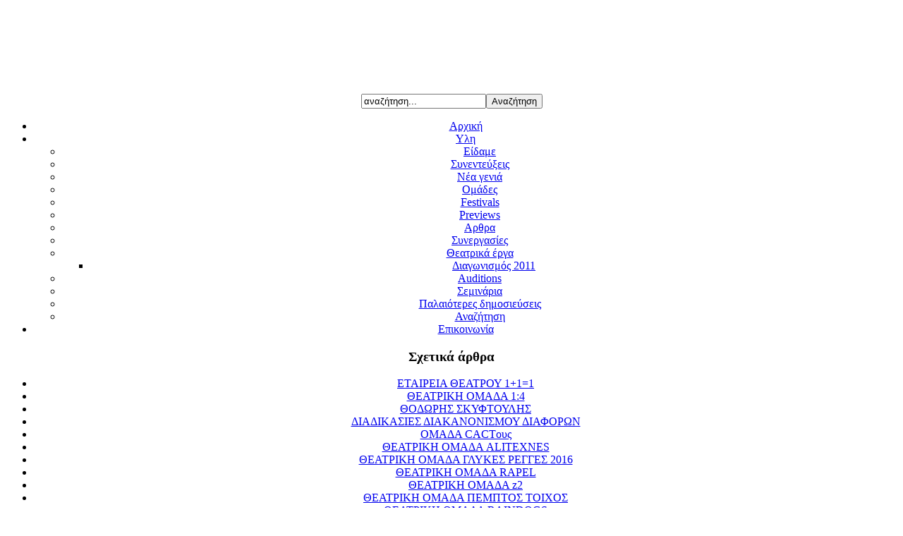

--- FILE ---
content_type: text/html; charset=utf-8
request_url: http://www.episkinis.gr/2009-05-31-09-20-01/2009-12-08-20-25-00/1573--arigato
body_size: 8522
content:
<!DOCTYPE html PUBLIC "-//W3C//DTD XHTML 1.0 Transitional//EN" "http://www.w3.org/TR/xhtml1/DTD/xhtml1-transitional.dtd">
<html xmlns="http://www.w3.org/1999/xhtml" xml:lang="el-gr" lang="el-gr" >

<head>
<meta name="verify-v1" content="wnG39Ma0xd8DzdrpU1/Ol7z6qZWMBbEmZWEL2mz1yJ4=" />
  <base href="http://www.episkinis.gr/2009-05-31-09-20-01/2009-12-08-20-25-00/1573--arigato" />
  <meta http-equiv="content-type" content="text/html; charset=utf-8" />
  <meta name="robots" content="ARIGATO, OFF OFF 8" />
  <meta name="keywords" content="ARIGATO, OFF OFF 8" />
  <meta name="title" content="ΟΜΑΔΑ ARIGATO" />
  <meta name="author" content="Μαρία Κυριάκη" />
  <meta name="description" content="Επί Σκηνής , το διαδικτυακό περιοδικό για το θέατρο" />
  <meta name="generator" content="Joomla! 1.5 - Open Source Content Management" />
  <title>ΟΜΑΔΑ ARIGATO</title>
  <link rel="stylesheet" href="/plugins/system/jceutilities/css/jceutilities.css?v=224" type="text/css" />
  <link rel="stylesheet" href="/plugins/system/jceutilities/themes/standard/css/style.css?version=224" type="text/css" />
  <link rel="stylesheet" href="http://www.episkinis.gr/components/com_jcomments/tpl/default/style.css" type="text/css" />
  <script type="text/javascript" src="/media/system/js/mootools.js"></script>
  <script type="text/javascript" src="/plugins/system/jceutilities/js/mediaobject.js?v=224"></script>
  <script type="text/javascript" src="/plugins/system/jceutilities/js/jceutilities.js?v=224"></script>
  <script type="text/javascript" src="/media/system/js/caption.js"></script>
  <script type="text/javascript">
	MediaObject.init({flash:"9,0,124,0",windowmedia:"5,1,52,701",quicktime:"6,0,2,0",realmedia:"7,0,0,0",shockwave:"8,5,1,0"});window.addEvent('domready', function(){window.jcepopup=new JCEUtilities({popup:{legacy:0,resize:1,icons:1,overlay:1,overlayopacity:0.8,overlaycolor:"#000000",fadespeed:500,scalespeed:500,hideobjects:1,scrollpopup:1},tooltip:{className:"tooltip",opacity:1,speed:150,position:"br",offsets:{x: 16, y: 16}},imgpath:"plugins/system/jceutilities/img",theme:"standard",themecustom:"",themepath:"plugins/system/jceutilities/themes"});});
  </script>
  <script src="http://www.episkinis.gr/components/com_jcomments/js/jcomments-v2.0.js" type="text/javascript"></script>
  <script src="http://www.episkinis.gr/components/com_jcomments/libraries/joomlatune/ajax.js" type="text/javascript"></script>
  <style type="text/css">
	<!--
	#dsbs_rotatorhorizontal{height: 125px; width: 442px; *overflow:hidden;}
	#dsbs_rotator span.description {width: 322px;}
	#dsbs_rotator img {border:0;}
	#dsbs_rotator .description {display:none!important; position: absolute;font-family:sans-serif;font-size:180%; color:#FFFFFF;padding:60px 60px 60px 60px;text-align:left;width:100%;}
	#dsbs_rotator .scrollEl {}
	#dsbs_rotatorcontrols {position:relative; padding:0 10px; margin-top:-50px; display:none!important; text-align:left;}
	#dsbs_rotatorcontrols div {font-family:sans-serif;margin-top:5px;background:#fff;display:inline-block;padding:6px;cursor:pointer; zoom: 1; *display:inline; filter:alpha(opacity=100); -moz-opacity:1;-khtml-opacity: 1;opacity: 1;}
	#dsbs_rotatorcontrols .sel {color:black !important;font-weight:bold;}
	#dsbs_rotatorcontrols .disabled {color:gray;}
	#dsbs_rotatorcontrols .page {padding:5px;color:gray;}
	-->
	</style>

<link rel="stylesheet" href="/templates/flexinews/css/template.css" type="text/css" />
<link rel="stylesheet" href="/templates/flexinews/css/blue.css" type="text/css" />
<link rel="stylesheet" href="/templates/flexinews/css/menu.css" type="text/css" />
<script type="text/javascript"><!--//--><![CDATA[//><!--

sfHover = function() {
	var sfEls = document.getElementById("navwrapper").getElementsByTagName("LI");
	for (var i=0; i<sfEls.length; i++) {
		sfEls[i].onmouseover=function() {
			this.className+=" sfhover";
		}
		sfEls[i].onmouseout=function() {
			this.className=this.className.replace(new RegExp(" sfhover\\b"), "");
		}
	}
}
if (window.attachEvent) window.attachEvent("onload", sfHover);

//--><!]]></script>
<!--[if IE]>
<style type="text/css">
.module h3 span, .module_menu h3 span, .module_text h3 span{
background:url(/templates/flexinews/images/h3-tl.gif) left 1px no-repeat;}
</style>
<![endif]-->
<!--[if lte IE 6]>
<style type="text/css"> 
#logo img{
	behavior: url("/templates/flexinews/js/iepngfix.htc");
}
</style> 
<![endif]-->
</head>

<body>
<div align="center"><div id="wrapper"><div class="wrapper">
	<div id="topwrapper">
    	<div id="topleft">
        	<div id="logo"></div>
        </div><!--topleft-->
        <div id="topright">
        	     
        	      <div id="user3">		<div class="moduletable">
					<!-- "DS Banner Slide Rotator" Module (v0.4.1b) start here -->
<script type="text/javascript" src="http://ajax.googleapis.com/ajax/libs/jquery/1.3.2/jquery.min.js"></script>
<script type="text/javascript" src="/modules/mod_ds_banner_slide/mod_ds_banner_slide/mbScrollable.js"></script>
<script type="text/javascript">
	jQuery.noConflict();
	jQuery(document).ready(function() {
        jQuery("#dsbs_rotator").mbScrollable({
            width: 442,
            elementsInPage: 1,
            elementMargin: 4,
            height: 125,
            controls: "#dsbs_rotatorcontrols",
            slideTimer: 600,
            autoscroll: true,
            scrollTimer: 9000        });
    });
</script>

<div id="dsbs_rotatorhorizontal">
    <div id="dsbs_rotator">
    </div>


    <div id="dsbs_rotatorcontrols">
		<div class="first">first</div>&nbsp;<div class="prev">prev</div><div class="next">next</div>&nbsp;<div class="last">last</div>&nbsp;<div class="pageIndex"></div>&nbsp;<div class="start">start</div><div class="stop">stop</div>    </div>
</div>
<!-- "DS Banner Slide Rotator" Module (v0.4.1b) ends here -->		</div>
	</div>
                          
               <div id="top">		<div class="moduletable">
					<form action="index.php" method="post">
	<div class="search">
		<input name="searchword" id="mod_search_searchword" maxlength="20" alt="Αναζήτηση" class="inputbox" type="text" size="20" value="αναζήτηση..."  onblur="if(this.value=='') this.value='αναζήτηση...';" onfocus="if(this.value=='αναζήτηση...') this.value='';" /><input type="submit" value="Αναζήτηση" class="button" onclick="this.form.searchword.focus();"/>	</div>
	<input type="hidden" name="task"   value="search" />
	<input type="hidden" name="option" value="com_search" />
	<input type="hidden" name="Itemid" value="39" />
</form>		</div>
	</div>
                    </div><!--topright-->
        <div class="clear"></div>
    </div><!--topwrapper-->
    <div id="navwrapper">		<div class="moduletable_topmenu">
					<ul class="menu_topmenu"><li class="item1"><a href="http://www.episkinis.gr/"><span>Αρχική</span></a></li><li class="parent active item9"><a href="/2009-05-31-09-20-01"><span>Υλη</span></a><ul><li class="item36"><a href="/2009-05-31-09-20-01/2009-11-04-22-04-47"><span>Είδαμε</span></a></li><li class="item28"><a href="/2009-05-31-09-20-01/2009-06-04-11-06-13"><span>Συνεντεύξεις</span></a></li><li class="item37"><a href="/2009-05-31-09-20-01/2009-11-26-07-41-39"><span>Νέα γενιά</span></a></li><li id="current" class="active item39"><a href="/2009-05-31-09-20-01/2009-12-08-20-25-00"><span>Ομάδες</span></a></li><li class="item43"><a href="/2009-05-31-09-20-01/festivals"><span>Festivals</span></a></li><li class="item45"><a href="/2009-05-31-09-20-01/previews"><span>Previews</span></a></li><li class="item27"><a href="/2009-05-31-09-20-01/2009-06-04-11-00-18"><span>Αρθρα</span></a></li><li class="item38"><a href="/2009-05-31-09-20-01/2009-12-03-17-15-34"><span>Συνεργασίες</span></a></li><li class="parent item40"><a href="/2009-05-31-09-20-01/2009-12-15-22-31-38"><span>Θεατρικά έργα</span></a><ul><li class="item47"><a href="/2009-05-31-09-20-01/2009-12-15-22-31-38/-2011"><span>Διαγωνισμός 2011</span></a></li></ul></li><li class="item42"><a href="/2009-05-31-09-20-01/auditions"><span>Auditions</span></a></li><li class="item44"><a href="/2009-05-31-09-20-01/2010-09-19-08-38-57"><span>Σεμινάρια</span></a></li><li class="item10"><a href="/2009-05-31-09-20-01/2009-05-31-09-23-45"><span>Παλαιότερες δημοσιεύσεις</span></a></li><li class="item11"><a href="/2009-05-31-09-20-01/2009-05-31-09-26-08"><span>Αναζήτηση</span></a></li></ul></li><li class="item17"><a href="/2009-06-01-13-38-34"><span>Επικοινωνία</span></a></li></ul>		</div>
	</div><!--navwrapper-->
    <div id="mainwrapper">
    	    	<div id="left">		<div class="module">
			<div>
				<div>
					<div>
													<h3><span>Σχετικά άρθρα</span></h3>
											<ul class="relateditems">
<li>
	<a href="/2009-05-31-09-20-01/2009-12-08-20-25-00/1548--111">
				ΕΤΑΙΡΕΙΑ ΘΕΑΤΡΟΥ 1+1=1</a>
</li>
<li>
	<a href="/2009-05-31-09-20-01/2009-12-08-20-25-00/1549---14">
				ΘΕΑΤΡΙΚΗ ΟΜΑΔΑ 1:4</a>
</li>
<li>
	<a href="/2009-05-31-09-20-01/2009-06-04-11-06-13/1550-2016-05-29-11-00-04">
				ΘΟΔΩΡΗΣ ΣΚΥΦΤΟΥΛΗΣ</a>
</li>
<li>
	<a href="/2009-05-31-09-20-01/2009-12-08-20-25-00/1551-2016-05-30-04-34-03">
				ΔΙΑΔΙΚΑΣΙΕΣ ΔΙΑΚΑΝΟΝΙΣΜΟΥ ΔΙΑΦΟΡΩΝ</a>
</li>
<li>
	<a href="/2009-05-31-09-20-01/2009-12-08-20-25-00/1552--cact">
				ΟΜΑΔΑ CACTους</a>
</li>
<li>
	<a href="/2009-05-31-09-20-01/2009-12-08-20-25-00/1554---alitexnes">
				ΘΕΑΤΡΙΚΗ ΟΜΑΔΑ ALITEXNES</a>
</li>
<li>
	<a href="/2009-05-31-09-20-01/2009-12-08-20-25-00/1556-2016-06-07-05-21-23">
				ΘΕΑΤΡΙΚΗ ΟΜΑΔΑ ΓΛΥΚΕΣ ΡΕΓΓΕΣ 2016</a>
</li>
<li>
	<a href="/2009-05-31-09-20-01/2009-12-08-20-25-00/1558--rapel">
				ΘΕΑΤΡΙΚΗ ΟΜΑΔΑ RAPEL</a>
</li>
<li>
	<a href="/2009-05-31-09-20-01/2009-12-08-20-25-00/1560--z2">
				ΘΕΑΤΡΙΚΗ ΟΜΑΔΑ z2</a>
</li>
<li>
	<a href="/2009-05-31-09-20-01/2009-12-08-20-25-00/1561-2016-06-11-09-34-05">
				ΘΕΑΤΡΙΚΗ ΟΜΑΔΑ ΠΕΜΠΤΟΣ ΤΟΙΧΟΣ</a>
</li>
<li>
	<a href="/2009-05-31-09-20-01/2009-12-08-20-25-00/1562--raindogs">
				ΘΕΑΤΡΙΚΗ ΟΜΑΔΑ RAINDOGS</a>
</li>
<li>
	<a href="/2009-05-31-09-20-01/2009-12-08-20-25-00/1563---12--1">
				ΘΕΑΤΡΙΚΗ ΟΜΑΔΑ 12 ΠΑΡΑ 1'</a>
</li>
<li>
	<a href="/2009-05-31-09-20-01/2009-12-08-20-25-00/1565-2016-06-17-06-20-50">
				ΘΕΑΤΡΙΚΗ ΟΜΑΔΑ ΑΝΑΦΛΕΞΗ</a>
</li>
<li>
	<a href="/2009-05-31-09-20-01/2009-12-08-20-25-00/1566--follow-the-white-rabbit">
				ΘΕΑΤΡΙΚΗ ΟΜΑΔΑ FOLLOW THE WHITE RABBIT</a>
</li>
<li>
	<a href="/2009-05-31-09-20-01/2009-12-08-20-25-00/1569-2016-06-20-06-42-36">
				ΘΕΑΤΡΙΚΗ ΟΜΑΔΑ ΦΑΛΑΚΡΟΙ ΑΓΓΕΛΟΙ</a>
</li>
<li>
	<a href="/2009-05-31-09-20-01/2009-12-08-20-25-00/1571-2016-06-22-05-38-26">
				ΟΜΑΔΑ σΟμΑ</a>
</li>
<li>
	<a href="/2009-05-31-09-20-01/2009-12-08-20-25-00/1575-2016-06-25-05-08-25">
				ΘΕΑΤΡΙΚΗ ΟΜΑΔΑ ΣΚΕΥΗ</a>
</li>
</ul>					</div>
				</div>
			</div>
		</div>
			<div class="module">
			<div>
				<div>
					<div>
											<div class="bannergroup">

<div class="banneritem"><a href="/component/banners/click/31" target="_blank"><img src="http://www.episkinis.gr/images/banners/like-box.jpg" alt="Διαφήμιση" /></a><div class="clr"></div>
	</div>

</div>					</div>
				</div>
			</div>
		</div>
	</div>
                 <div id="right">
            <div id="message"></div><!--message-->
            <div id="user12">
                              <div class="clear"></div>
            </div><!--user12-->
                                                <div id="mainbody">
               <div class="bgtr">
                  <div class="bgtl">
                     <div class="bgbl">
                        <div class="bgbr">
            	         <table class="contentpaneopen_articles">
<tr>
		<td class="contentheading_articles" width="100%">
				<a href="/2009-05-31-09-20-01/2009-12-08-20-25-00/1573--arigato" class="contentpagetitle_articles">
			ΟΜΑΔΑ ARIGATO</a>
			</td>
				
				<td align="right" width="100%" class="buttonheading">
		<a href="/2009-05-31-09-20-01/2009-12-08-20-25-00/1573--arigato?tmpl=component&amp;print=1&amp;page=" title="Εκτύπωση" onclick="window.open(this.href,'win2','status=no,toolbar=no,scrollbars=yes,titlebar=no,menubar=no,resizable=yes,width=640,height=480,directories=no,location=no'); return false;" rel="nofollow"><img src="/images/M_images/printButton.png" alt="Εκτύπωση"  /></a>		</td>
		
				<td align="right" width="100%" class="buttonheading">
		<a href="/component/mailto/?tmpl=component&amp;link=ca20e83382d1252cf3f96475cdd0e16ee0a7c607" title="E-mail" onclick="window.open(this.href,'win2','width=400,height=350,menubar=yes,resizable=yes'); return false;"><img src="/images/M_images/emailButton.png" alt="E-mail"  /></a>		</td>
					</tr>
</table>

<table class="contentpaneopen_articles">
<tr>
	<td valign="top">
		<span class="small">
			Συντάχθηκε απο τον/την Μαρία Κυριάκη		</span>
		&nbsp;&nbsp;
	</td>
</tr>

<tr>
	<td valign="top" class="createdate">
		Πέμπτη, 23 Ιούνιος 2016 16:37	</td>
</tr>


<tr>
<td valign="top">
<p><span style="font-size: 12pt;"><strong><span lang="el-GR">Ομάδα </span>Arigato</strong></span></p>
<p><span style="font-size: 10pt;"><strong>Blessed Breasts</strong></span></p>
<p><span style="font-size: 10pt;"><strong>Τετάρτη 22 Ιουνίου στις 20:45 &amp; Πέμπτη 23 Ιουνίου στις 22:00</strong></span></p>
<p lang="en-US"><img src="/images/stories/Omades/Arigato/arigato1.jpg" alt="arigato1" /></p>
<p lang="en-US" align="justify"><strong><span lang="el-GR">Μια παράσταση (</span>work <span lang="el-GR"></span>in <span lang="el-GR"></span>progress<span lang="el-GR">) βασισμένη στο βιβλίο της </span>Marilyn <span lang="el-GR"></span>Yalom<span lang="el-GR"> «</span>H</strong><span lang="el-GR"><strong> ιστορία του γυναικείου στήθους». Μέσα από μια σειρά επεισοδίων ψηλαφούμε και εξερευνούμε το σύμβολο και το ταμπού, το κρυφό και το φανερό, το προκλητικό ή απλώς παρεξηγημένο στήθος. Αυτό μονάχα; Και η γυναίκα που το φέρει; Ποια η δικιά της ιστορία μέσα στον χρόνο;</strong> </span></p>
<p lang="en-US" align="justify">&nbsp;</p>
<p><strong>Πως πήρε το όνομα της η ομάδα και πως συναντηθήκατε;&nbsp;</strong></p>
<p lang="en-US"><span lang="el-GR">Η ομάδα ονομάζεται </span>Arigato<span lang="el-GR"> που σημαίνει «ευχαριστώ» στα Ιαπωνικά. Το θέατρο έχει να κάνει πολύ με την γενναιοδωρία. Συνεπώς το «ευχαριστώ» είναι και για αυτό που παίρνεις αλλά και για το ότι έχεις την δυνατότητα να δώσεις. Κάποιοι γνωριζόμαστε από τη σχολή που φοιτούσαμε μαζί και με κάποιους άλλους μας συνέδεαν προσωπικές σχέσεις.</span></p>
<p>&nbsp;</p>
<p><strong>Με τι κριτήριο διαλέξατε το θέμα της περφόρμανς;</strong></p>
<p lang="en-US" align="justify"><span lang="el-GR">Αγόρασα το βιβλίο «Η Ιστορία του γυναικείου στήθους» από τις εκδόσεις Άγρα πριν τρία χρόνια. Και μόνο στο ξεφύλλισμά του μου φάνηκε πάρα πολύ ενδιαφέρον. Έγραψα μάλιστα στο εσώφυλλό του να θυμηθώ να το κάνω θεατρικό πριν τα 42. Τελικά πολύ νωρίτερα, θέλησα να καταπιαστώ μαζί του. Στο έργο μας, που είναι ακόμα υπό διαμόρφωση – σκοπεύουμε να ολοκληρωθεί και να παιχτεί στην χειμερινή θεατρική σαιζόν στην Αθήνα- παρακολουθούμε ουσιαστικά μια πορεία του γυναικείου φύλου στην ιστορία μέσα από το πρίσμα του πώς αντιμετωπίζεται ή τι αντιμετωπίζει το στήθος της. Μιλάμε για τα αυτονόητα που δεν έχουν ακόμα κατακτηθεί, αυτό ήταν το κριτήριο. Το ότι ακόμα δίνουμε καθημερινό άτυπο αγώνα για κάποια φυσικά δικαιώματά μας. Και φυσικά δεν είναι το ζήτημα μόνο το γυναικείο στήθος και η γυναίκα…</span></p>
<p><img src="/images/stories/Omades/Arigato/arigato2.jpg" alt="arigato2" /></p>
<p><strong>Τι πιστεύετε για τις ομάδες στη χώρα μας και με ποιο τρόπο συνεισφέρουν στην εξέλιξη της θεατρικού μας τοπίου;</strong></p>
<p><span lang="el-GR">Οι ομάδες δημιουργούνται τις περισσότερες φορές, για να εκφραστούν. Ανεξαρτήτως αποτελέσματος. Αυτό , εμένα προσωπικά, μου δίνει ένα μήνυμα για την κοινωνία. Το πώς μεγαλώνουμε. Στερούμαστε την θεατρική παιδεία στα σχολεία μας, και την μουσική και εν γένει, την καλλιτεχνική. Βγαίνουμε από τα σχολεία και πηγαίνουμε στα Πανεπιστήμια μαγκωμένοι, σωματικά και ψυχικά. Ε, εκεί ανακαλύπτεις την θεατρική ομάδα της εκάστοτε σχολής και γίνεται το μπαμ. Μετά κολλάς… Βλέπεις ότι υπάρχει και άλλος τρόπος… Και έτσι, φτάνουμε να έχουμε ένα θεατρικό τοπίο γεμάτο με όρεξη, ιδέες, ελπίδα. Αν σε ένα επόμενο στάδιο, παράγεται «τέχνη»; (μμ… «Παράγω» και «τέχνη», πόσο άσχημο ακούγεται!) Ο χρόνος το δείχνει…</span></p>
<p>&nbsp;</p>
<p><strong>Πως αντιμετωπίζετε τα έξοδα της παραγωγής και τι θα επιθυμούσατε σαν ενίσχυση από το κράτος στην προσπάθεια σας;</strong></p>
<p>Από τις προσωπικές μας οικονομίες από τις κυρίως δουλειές που κάνουμε. Στην Ελλάδα η οικονομική ενίσχυση σημαίνει και εξάρτηση, συνεπώς, κάτι τέτοιο δεν το θέλουμε.</p>
<p>&nbsp;</p>
<p lang="en-US"><strong><span lang="el-GR">Μιλήστε μου για το </span>Off<span lang="el-GR">-</span>off<span lang="el-GR"> και το Επί Κολωνώ</span>&nbsp;</strong></p>
<p lang="en-US"><span lang="el-GR">Είναι ένα φεστιβάλ που δίνει την ευκαιρία σε νέες ομάδες να δοκιμαστούν, χωρίς μεγάλα ρίσκα. Και αυτό είναι πολύ σημαντικό. Το ότι γίνεται για 8</span><sup><span lang="el-GR">η</span></sup><span lang="el-GR"> συνεχόμενη χρονιά σημαίνει πολλά. Ο κόσμος το στηρίζει και ορθώς!</span></p>
<p>&nbsp;</p>
<p><strong>Ποια είναι η γραμμή της ομάδας και με ποιο τρόπο θα την εξελίξετε στην πορεία;&nbsp;</strong></p>
<p lang="en-US"><span lang="el-GR">Θέλουμε να πάρουμε ένα </span>feedback<span lang="el-GR"> από την παρουσίαση μας στο </span>OFF<span lang="el-GR">-</span>OFF festival<span lang="el-GR"> του Επί Κολωνώ και να παρουσιάσουμε κάτι πιο ολοκληρωμένο από Οκτώβρη. Δοκιμαζόμαστε κι εμείς. Μετά βλέπουμε…</span></p>
<p>&nbsp;</p>
<p><strong>Πείτε μου την γνώμη σας για το Επί Σκηνής&nbsp;</strong></p>
<p lang="en-US"><span lang="el-GR">Είναι ένα διαδικτυακός θεατρικός τόπος με σταθερή πορεία. Ενημερώνεται και παρακολουθεί από κοντά τα θεατρικά δρώμενα της Αθήνας. Αυτό μόνο καλό μπορεί να είναι!</span></p>
<p><img src="/images/stories/Omades/Arigato/arigato3.jpg" alt="arigato3" /></p>
<p align="justify">Σύλληψη-Σκηνοθεσία: Φωτεινή Τσαρδούνη</p>
<p align="justify">Δραματουργική Επεξεργασία / Κείμενα: Φωτεινή Τσαρδούνη, Μαριάννα Χρονοπούλου</p>
<p align="justify">Μουσική: Γιώργος Παναγιωτόπουλος</p>
<p align="justify">Σκηνογραφία: Ελίζα Κρικώνη</p>
<p align="justify">Ενδυματολογία: Ιωάννα Παπακωνσταντίνου, Χαρίκλεια Πετράκη</p>
<p lang="en-US" align="justify">Video<span lang="el-GR">: Γιώργος Παναγιωτόπουλος, Νίκος Τσαούσης</span></p>
<p align="justify">Φωτισμοί: Τάσος Σκλαβούνος</p>
<p lang="en-US"><span lang="el-GR">Παίζουν: </span><span lang="el-GR">Χαρίκλεια Πετράκη, Δέσποινα Σολκίδου, Ειρήνη Τσώλη, Αριάννα Χατζηγαλανού</span></p>
<p lang="en-US" align="justify"><span lang="el-GR">Το </span>trailer<span lang="el-GR"> της παράστασης:</span><span lang="el-GR"></span><a href="https://www.youtube.com/watch?v=HwdEl39JVk0" target="_blank">https<span lang="el-GR">://</span>www<span lang="el-GR">.</span>youtube<span lang="el-GR">.</span>com<span lang="el-GR">/</span>watch<span lang="el-GR">?</span>v<span lang="el-GR">=</span>HwdEl<span lang="el-GR">39</span>JVk<span lang="el-GR">0</span></a></p>
<p>Διάρκεια παράστασης: <span lang="en-US">30-35 </span> λεπτά</p>
<p lang="en-US" align="justify"><span lang="el-GR">Η ομάδα </span>Arigato<span lang="el-GR"> ανησυχεί, ερευνά, δοκιμάζει και δοκιμάζεται. Αποφάσισε να ξεκινήσει την έρευνά της από το φύλο της. Η πρώτη της καλλιτεχνική απόπειρα είναι εν εξελίξει και δομείται πάνω σε βασικά στοιχεία της </span>performance<span lang="el-GR"> χρησιμοποιώντας τεχνικές του </span>devised <span lang="el-GR"></span>theatre<span lang="el-GR">.</span></p>
<p>Το Φεστιβάλ θα διεξαχθεί από 28 Μαΐου έως 28 Ιουνίου 2016 με συμμετοχή 31 θεατρικών σχημάτων</p>
<p>Η διάρκεια κάθε παράστασης δεν θα υπερβαίνει τα 60 λεπτά.</p>
<p lang="en-US"><span lang="el-GR">Εισιτήριο: </span><span lang="el-GR">Η γενική είσοδος είναι </span><span lang="el-GR">5,00€</span><span lang="el-GR"> για τη μία παράσταση<br /> και </span><span lang="el-GR">6,00€</span><span lang="el-GR"> για τις δύο παραστάσεις της ίδιας βραδιάς. <br /> Εισιτήριο διαρκείας: </span><span lang="el-GR">30,00€ (</span>max<span lang="el-GR"> 31 παραστάσεις)<br /> 25,00€ (</span>max<span lang="el-GR"> 20 &gt;&gt; )<br /> 20,00€ (</span>max<span lang="el-GR"> 10 &gt;&gt; )</span></p>
<p lang="en-US"><span lang="el-GR">Ώρα έναρξης:</span><span lang="el-GR"> καθημερινά στις 20:45 για την πρώτη παράσταση<br /> και στις 22:00 για τη δεύτερη παράσταση. </span></p>
<p lang="en-US">Doors <span lang="el-GR"></span>Open <span lang="el-GR"></span>at<span lang="el-GR">: 19:30<br /> </span><span lang="el-GR">Το μπαρ και η αυλή του θεάτρου λειτουργεί καθημερινά από τις 7:30μμ ως αργά το βράδυ.</span></p>
<p>Δείτε το trailer του φεστιβάλ:<a href="https://youtu.be/g584jSlkGMc">https://youtu.be/g584jSlkGMc</a></p>
<p>Επί Κολωνώ»</p>
<p>(Κεντρική σκηνή)</p>
<p>Ναυπλίου 12 &amp; Λένορμαν 94</p>
<p>Κολωνός</p>
<p>(Σταθμός Μετρό: Μεταξουργείο)</p>
<p>Τηλέφωνο:&nbsp;2105138067</p>
<p><img src="/images/banners/offoff.jpg" alt="offoff" width="61" height="44" /><span style="font-size: 36pt;"><strong>&nbsp;8</strong> <img src="/images/banners/epikolono.jpg" alt="epikolono" width="84" height="43" /></span></p>
			<table align="center" class="pagenav">
			<tr>
				<th class="pagenav_prev">
					<a href="/2009-05-31-09-20-01/2009-12-08-20-25-00/1575-2016-06-25-05-08-25">&lt; Προηγούμενο</a>
				</th>
				<td width="50">
					&nbsp;
				</td>
				<th class="pagenav_next">
					<a href="/2009-05-31-09-20-01/2009-12-08-20-25-00/1571-2016-06-22-05-38-26">Επόμενο &gt;</a>
				</th>
			</tr>
			</table></td>
</tr>

</table>
<span class="article_separator">&nbsp;</span>

                        </div>
                     </div>
                  </div>
               </div>
            </div><!--component-->
                           <div id="bottomwrapper">
                  <div class="bgtr">
                     <div class="bgtl">
                        <div class="bgbl">
                           <div class="bgbr">
    		                        	               <div id="user4"><div class="bannergroup">

<div class="banneritem"><a href="/component/banners/click/36" target="_blank"><img src="http://www.episkinis.gr/images/banners/scriptnet1.jpg" alt="Διαφήμιση" /></a><div class="clr"></div>
	</div>
<div class="banneritem"><a href="/component/banners/click/37" target="_blank"><img src="http://www.episkinis.gr/images/banners/scriptnet2.jpg" alt="Διαφήμιση" /></a><div class="clr"></div>
	</div>

</div></div>
                                                            <div class="clear"></div>
                           </div>
                        </div>
                     </div>
                  </div>
                  <div class="clear"></div>
               </div><!--bottomwrapper-->
                    </div><!--right-->
        <div class="clear"></div>
    </div><!--mainwrapper-->
    <div id="footerwrapper">               <div id="footerright"></div>
       <div class="clear"></div>
    </div><!--footerwrapper-->
</div></div></div><!--wrapper center-->
</body>
</html>